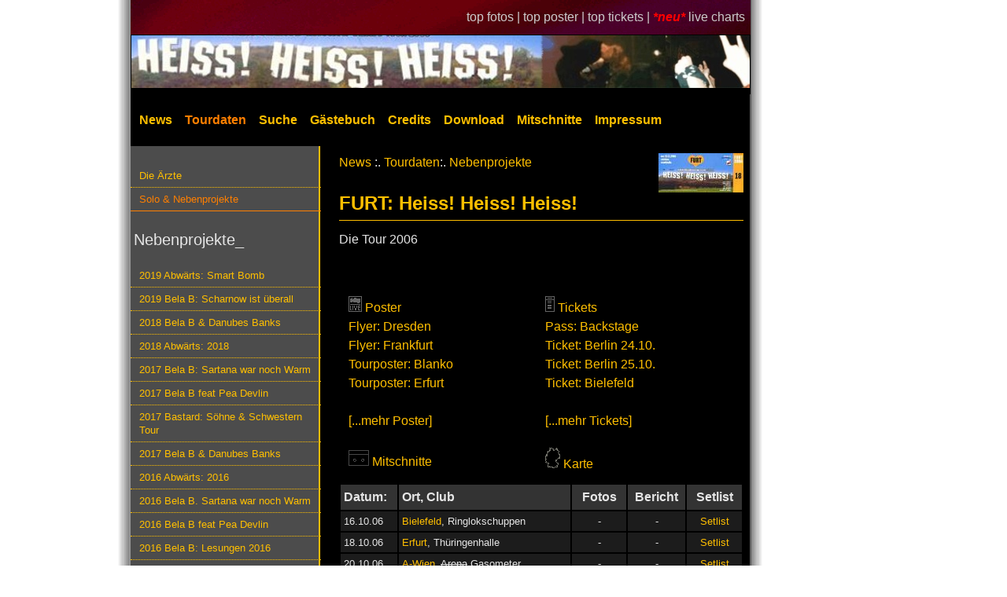

--- FILE ---
content_type: text/html; charset=utf-8
request_url: https://www.tourdatenarchiv.de/tour/37/
body_size: 4486
content:
<!DOCTYPE html>
<html lang="de">
<head>
    <meta name="description"
          content="Das Die &Auml;rzte Tourdatenarchiv - Alles &uuml;ber die Beste Band der Welt live! Livebilder, Fotos, Tickets, Setlisten und Mitschnitte der Besten Band der Welt!">
    <meta name="keywords" lang="de"
          content="&Auml;rzte, Die &Auml;rzte, Tour, Live, Tourdaten, Tourdatenarchiv, Livebilder, Fotos, Setlist, Setlisten, Bericht, Berichte, Nack unter Kannibalen, Die zu sp&auml;ten, Elke, Deutschrock, Bela, Farin, Rod, Soilent Gr&uuml;n, Urlaub, King Kong, Depp Jonex, Unsichtbar, Zumutbar, racing team, mitschnitt">
    <meta name="revisit-after" content="15 days">
    <meta name="robots" content="index,follow">
    <meta name="Author" content="David Edler">
    <meta name="language" content="de">
    <meta name="theme-color" content="#ff9900">
    <meta http-equiv="Content-Type" content="text/html; charset=utf-8">
    <meta name="viewport" content="width=device-width, initial-scale=1">
    <link rel="SHORTCUT ICON" href="https://www.tourdatenarchiv.de/favicon.ico">
    <link rel="stylesheet" type="text/css" href="https://www.tourdatenarchiv.de/formate-2019.css">
    <link rel="start" title="News" href="https://www.tourdatenarchiv.de/">
    <link rel="search" title="Suche" href="https://www.tourdatenarchiv.de/suche.php">
    <link rel="copyright" title="Impressum" href="https://www.tourdatenarchiv.de/impressum.php">
    <base href="https://www.tourdatenarchiv.de/">

<link rel="canonical"
      href="https://www.tourdatenarchiv.de/tour/37/FURT-Heiss-Heiss-Heiss-/">
      <title>FURT: Heiss! Heiss! Heiss! 2006 - Farin Urlaub auf Tour: Tickets, Fotos, Poster, Setlisten, Termine und Mitschnitte</title>
</head>

<body>
<div id="bigRap">
    <a id="top"></a>
    <div id="links">
    <a href="./toppics/">top fotos | </a><a
            href="./topposter/">top poster | </a><a href="./topticket/">top tickets | </a><em
            style="font-weight:bold; color:#ff0000">*neu*</em>
    <a href="./live_charts/">live charts</a>
</div>

<table style="border-collapse: collapse" class="TopMenu">
    <tr>
        <td colspan="8" style="background: #000000">
            <a href="/" class="bild"><img src="buttons/header37.jpg" width="786" height="67" alt="zur Startseite"></a>
        </td>
    </tr>
    <tr>
        <td class="hmenu">
            <a href="/"  style="padding-left:10px;">
                News</a>
        </td>

        <td class="hmenu">
            <a href="tourauswahl/" class=selected>
                Tourdaten</a>
        </td>

        <td class="hmenu">
            <a href="suche/" >
                Suche</a>
        </td>

        <td class="hmenu">
            <a href="gaestebuch/" >
                G&auml;stebuch</a>
        </td>

        <td class="hmenu">
            <a href="credits/" >
                Credits</a>
        </td>

        <td class="hmenu">
            <a href="download/" >
                Download</a>
        </td>

        <td class="hmenu">
            <a href="mitschnittliste/" >
                Mitschnitte</a>
        </td>

        <td class="hmenu">
            <a href="impressum/" >
                Impressum</a>
        </td>
    </tr>
</table>
    
<div id="bigMenu">
    <div id="column1">
        <div class="menu">
            <ul>
                <li ><a href="tourauswahl/100/">Die &Auml;rzte</a></li>
                <li class=selected><a href="tourauswahl/26/">Solo & Nebenprojekte</a></li>
            </ul>
        </div>
        <div class="menu">
            <h2>&nbsp;Nebenprojekte_</h2>            <ul><li ><a href="tour/1741/Abw-rts-Smart-Bomb/" class=mainmenu>2019 Abwärts: Smart Bomb</a></li>
<li ><a href="tour/76/Bela-B-Scharnow-ist-berall/" class=mainmenu>2019 Bela B: Scharnow ist überall</a></li>
<li ><a href="tour/1445/Bela-B-Danubes-Banks/" class=mainmenu>2018 Bela B & Danubes Banks</a></li>
<li ><a href="tour/345/Abw-rts-2018/" class=mainmenu>2018 Abwärts: 2018</a></li>
<li ><a href="tour/5478/Bela-B-Sartana-war-noch-Warm/" class=mainmenu>2017 Bela B: Sartana war noch Warm</a></li>
<li ><a href="tour/3478/Bela-B-feat-Pea-Devlin/" class=mainmenu>2017 Bela B feat Pea Devlin</a></li>
<li ><a href="tour/1788/Bastard-S-hne-Schwestern-Tour/" class=mainmenu>2017 Bastard: Söhne & Schwestern Tour</a></li>
<li ><a href="tour/778/Bela-B-Danubes-Banks/" class=mainmenu>2017 Bela B & Danubes Banks</a></li>
<li ><a href="tour/8754/Abw-rts-2016/" class=mainmenu>2016 Abwärts: 2016</a></li>
<li ><a href="tour/7894/Bela-B-Sartana-war-noch-Warm/" class=mainmenu>2016 Bela B. Sartana war noch Warm</a></li>
<li ><a href="tour/6554/Bela-B-feat-Pea-Devlin/" class=mainmenu>2016 Bela B feat Pea Devlin</a></li>
<li ><a href="tour/4565/Bela-B-Lesungen-2016/" class=mainmenu>2016 Bela B: Lesungen 2016</a></li>
<li ><a href="tour/1489/Bela-B-Lesen-ohne-Atomstrom/" class=mainmenu>2016 Bela B: Lesen ohne Atomstrom</a></li>
<li ><a href="tour/8943/FURT-Live-2015/" class=mainmenu>2015 FURT Live 2015</a></li>
<li ><a href="tour/8885/Lesung-Lists-of-Note/" class=mainmenu>2015 Lesung Lists of Note</a></li>
<li ><a href="tour/7565/-M-s-Shake-2015/" class=mainmenu>2015 ¡Más Shake!: 2015</a></li>
<li ><a href="tour/6475/Bela-B-Einzelshows/" class=mainmenu>2015 Bela B: Einzelshows</a></li>
<li ><a href="tour/5657/Abw-rts-2015/" class=mainmenu>2015 Abwärts: 2015</a></li>
<li ><a href="tour/9674/Abw-rts-2014/" class=mainmenu>2014 Abwärts: 2014</a></li>
<li ><a href="tour/7459/FURT-FURTOUR/" class=mainmenu>2014 FURT: FURTOUR</a></li>
<li ><a href="tour/6536/-M-s-Shake-2014/" class=mainmenu>2014 ¡Más Shake!: 2014</a></li>
<li ><a href="tour/4564/Bela-B-Bye-now-Tour/" class=mainmenu>2014 Bela B: Bye-now! Tour</a></li>
<li ><a href="tour/6698/Bela-B-Im-Club/" class=mainmenu>2013 Bela B: Im Club</a></li>
<li ><a href="tour/999/-M-s-Shake-On-Stage-u-a-Rod-/" class=mainmenu>2013 ¡Más Shake!: On Stage (u.a. Rod)</a></li>
<li ><a href="tour/203/Abw-rts-2013/" class=mainmenu>2013 Abwärts: 2013</a></li>
<li ><a href="tour/6548/-M-s-Shake-2012/" class=mainmenu>2012 ¡Más Shake!: 2012</a></li>
<li ><a href="tour/8942/-M-s-Shake-2011/" class=mainmenu>2011 ¡Más Shake!: 2011</a></li>
<li ><a href="tour/7566/Abw-rts-Europa/" class=mainmenu>2011 Abwärts: Europa</a></li>
<li ><a href="tour/135/Abw-rts-Sei-auch-dabei-2-/" class=mainmenu>2010 Abwärts: Sei auch dabei! (2)</a></li>
<li ><a href="tour/134/Bela-B-Einzelgigs/" class=mainmenu>2010 Bela B: Einzelgigs</a></li>
<li ><a href="tour/133/Abw-rts-Sei-auch-dabei-/" class=mainmenu>2009 Abwärts: Sei auch dabei!</a></li>
<li ><a href="tour/132/Bela-B-Code-B/" class=mainmenu>2009 Bela B: Code B</a></li>
<li ><a href="tour/131/FURT-Krachgarten/" class=mainmenu>2009 FURT: Krachgarten</a></li>
<li ><a href="tour/130/Abw-rts-Oktober/" class=mainmenu>2008 Abwärts: Oktober</a></li>
<li ><a href="tour/129/FURT-Krachgarten/" class=mainmenu>2008 FURT: Krachgarten</a></li>
<li ><a href="tour/128/Bela-B-Tour/" class=mainmenu>2007 Bela B: Tour</a></li>
<li ><a href="tour/127/Abw-rts-Epofit-Tour/" class=mainmenu>2007 Abwärts: Epofit Tour</a></li>
<li ><a href="tour/39/Abw-rts-Breaking-News/" class=mainmenu>2006 Abwärts: Breaking News</a></li>
<li class="selected"><a href="tour/37/FURT-Heiss-Heiss-Heiss-/" class=mainmenu>2006 FURT: Heiss! Heiss! Heiss!</a></li>
<li ><a href="tour/36/Bela-B-Bela-B-s-Bingo-Show/" class=mainmenu>2006 Bela B: Bela B.s Bingo-Show</a></li>
<li ><a href="tour/40/Abw-rts-Einzelgigs/" class=mainmenu>2005/ 06 Abwärts: Einzelgigs</a></li>
<li ><a href="tour/35/Abw-rts-Staatskapelle/" class=mainmenu>2005 Abwärts: Staatskapelle</a></li>
<li ><a href="tour/33/FURT-Sonnenblumen-of-Death/" class=mainmenu>2005 FURT: Sonnenblumen of Death</a></li>
<li ><a href="tour/34/Abw-rts-Karstadt/" class=mainmenu>2004 Abwärts: Karstadt</a></li>
<li ><a href="tour/32/Hagen-Liebing-Lesetour/" class=mainmenu>2003/ 04 Hagen Liebing: Lesetour</a></li>
<li ><a href="tour/31/FURT-Festivals/" class=mainmenu>2003 FURT: Festivals</a></li>
<li ><a href="tour/30/FURT-Clubtour/" class=mainmenu>2002 FURT: Clubtour</a></li>
<li ><a href="tour/29/FURT-Festivals/" class=mainmenu>2002 FURT: Festivals</a></li>
<li ><a href="tour/28/Depp-Jones-u-a-Bela-und-Rod-/" class=mainmenu>1990- 92 Depp Jones (u.a. Bela und Rod)</a></li>
<li ><a href="tour/27/King-Kong-u-a-Farin-Urlaub-/" class=mainmenu>1990- 92 King Kong (u.a. Farin Urlaub)</a></li>
<li ><a href="tour/7815/Rainbirds-Call-me-easy-/" class=mainmenu>1989 Rainbirds: Call me easy...</a></li>
<li ><a href="tour/4563/Rainbirds-Blueprint-Tour/" class=mainmenu>1988 Rainbirds: Blueprint Tour</a></li>
<li ><a href="tour/38/Frau-Suurbier-u-a-Sahnie-/" class=mainmenu>1981- 84 Frau Suurbier (u.a. Sahnie)</a></li>
<li ><a href="tour/26/Soilent-Gr-n-u-a-Farin-und-Bela-/" class=mainmenu>1980- 82 Soilent Grün (u.a. Farin und Bela)</a></li>
            </ul>
        </div>
        <div class="sidebaritem">
    <h2><label for="sidebar-suche">
    fotosuche
    </label></h2>

    <FORM ACTION="suche/" METHOD=POST>

        <input type="hidden" name="group1" value="fotos" class="check">
        &nbsp;<INPUT id="sidebar-suche" NAME="ort_suche" type="text" size="12" value="Deine Stadt?" class="Eingabe"
                     onBlur="if (this.value=='') {this.value='Deine Stadt?';};"
                     onFocus="if (this.value==this.defaultValue) {this.value='';}">
        &nbsp;<INPUT TYPE="submit" value="go" class="Button" style="width:25px">
    </form>
</div>
<div class="sidebaritem">
    <h2>leipzig 2002</h2>


    <a href="foto/30/15/40/" class="bild">
        <img src="fotos/fu-club/cache/fu-club-f15-40.jpg" alt="Foto vom 16.10.2002">
    </a>
    <br>
    <a href="foto/30/15/40/" class=mainmenu>Foto vom 16.10.2002</a>
</div>
<div class="sidebaritem">
    <h2>&nbsp;allgemeines_</h2>
    <ul>
        <li>3006 Bilder</li>
        <li>1801 Konzerte</li>
        <li>1092 Setlisten</li>
        <li>561 Tickets</li>
        <li>294 Poster</li>
        <li>47 Berichte</li>
    </ul>
</div>
    </div>


    <div id="bigContent">

        <img src="ticketsem/fu-heiss.jpg" align="right" alt="ticket"><a href="/">News</a> :. <a href="tourauswahl/">Tourdaten</a>:. <a href="tourauswahl/26/">Nebenprojekte</a><h1>FURT: Heiss! Heiss! Heiss! </h1>

     Die Tour 2006             <p>&nbsp;</p>

        <table width="100%" cellpadding="10">
            <tr>
                <td valign="top">
                    <img src="buttons/poster.gif" alt="alle Poster anzeigen">
                    <a href="poster/tour/37/">Poster</a><br>
                    <a href="poster/460/">Flyer: Dresden</a><br><a href="poster/373/">Flyer: Frankfurt</a><br><a href="poster/385/">Tourposter: Blanko</a><br><a href="poster/372/">Tourposter: Erfurt</a><br><br><a href="tour/37/FURT-Heiss-Heiss-Heiss-/all/">[...mehr Poster]</a>                </td>
                <td valign="top">
                    <img src="buttons/ticket.gif" alt="alle Tickets anzeigen">
                    <a href="ticket/tour/37/">Tickets</a><br>
                    <a href="ticket/370/">Pass: Backstage</a><br><a href="ticket/330/">Ticket: Berlin 24.10.</a><br><a href="ticket/329/">Ticket: Berlin 25.10.</a><br><a href="ticket/331/">Ticket: Bielefeld</a><br><br><a href="tour/37/FURT-Heiss-Heiss-Heiss-/all/">[...mehr Tickets]</a>                </td>
            </tr>
            <tr>
                <td>
                    <img src="buttons/tape.gif" alt="">
                    <a href="mitschnitt/37/">Mitschnitte</a></td>
                <td>
                    <img src="buttons/karte.gif" alt="">
                    <a href="maps/37/">Karte</a></td>
        </table>


        <table cellpadding="4">

            <tr>
                <td width="70" class="tourh"><b>Datum:</b></td>
                <td width="270" class="tourh"><b>Ort, Club</b></td>
                <td width="70" class="tourh tourdaten-infos"><b>Fotos</b></td>
                <td width="70" class="tourh tourdaten-infos"><b>Bericht</b></td>
                <td width="70" class="tourh tourdaten-infos"><b>Setlist</b></td>
            </tr>

            <tr><td width="70" class="tourdaten02">16.10.06</td>
<td width="270" class="tourdaten02"><a href="maps/37/c/1087">Bielefeld</a>, Ringlokschuppen</td>
<td width="70" class="tourdaten02 tourdaten-infos"> - </td>
<td width="70" class="tourdaten02 tourdaten-infos"> - </td>
<td width="70" class="tourdaten02 tourdaten-infos"><a href="setlist/37/01/FURT-Heiss-Heiss-Heiss-/Bielefeld-Ringlokschuppen/">Setlist</a></td></tr>
 
<tr><td width="70" class="tourdaten01">18.10.06</td>
<td width="270" class="tourdaten01"><a href="maps/37/c/1088">Erfurt</a>, Thüringenhalle</td>
<td width="70" class="tourdaten01 tourdaten-infos"> - </td>
<td width="70" class="tourdaten01 tourdaten-infos"> - </td>
<td width="70" class="tourdaten01 tourdaten-infos"><a href="setlist/37/02/FURT-Heiss-Heiss-Heiss-/Erfurt-Th-ringenhalle/">Setlist</a></td></tr>
 
<tr><td width="70" class="tourdaten02">20.10.06</td>
<td width="270" class="tourdaten02"><a href="maps/37/c/1089">A-Wien</a>, <s>Arena</s> Gasometer</td>
<td width="70" class="tourdaten02 tourdaten-infos"> - </td>
<td width="70" class="tourdaten02 tourdaten-infos"> - </td>
<td width="70" class="tourdaten02 tourdaten-infos"><a href="setlist/37/03/FURT-Heiss-Heiss-Heiss-/A-Wien-s-Arena-s-Gasometer/">Setlist</a></td></tr>
 
<tr><td width="70" class="tourdaten01">21.10.06</td>
<td width="270" class="tourdaten01"><a href="maps/37/c/1090">München</a>, <s>Tonhalle</s> Zenith</td>
<td width="70" class="tourdaten01 tourdaten-infos"><a href="fotos/37/04/FURT-Heiss-Heiss-Heiss-/M-nchen-s-Tonhalle-s-Zenith/1/">Fotos</a></td>
<td width="70" class="tourdaten01 tourdaten-infos"> - </td>
<td width="70" class="tourdaten01 tourdaten-infos"><a href="setlist/37/04/FURT-Heiss-Heiss-Heiss-/M-nchen-s-Tonhalle-s-Zenith/">Setlist</a></td></tr>
 
<tr><td width="70" class="tourdaten02">22.10.06</td>
<td width="270" class="tourdaten02"><a href="maps/37/c/1091">A-Innsbruck</a>, Dogana</td>
<td width="70" class="tourdaten02 tourdaten-infos"> - </td>
<td width="70" class="tourdaten02 tourdaten-infos"> - </td>
<td width="70" class="tourdaten02 tourdaten-infos"><a href="setlist/37/05/FURT-Heiss-Heiss-Heiss-/A-Innsbruck-Dogana/">Setlist</a></td></tr>
 
<tr><td width="70" class="tourdaten01">24.10.06</td>
<td width="270" class="tourdaten01"><a href="maps/37/c/1092">Berlin</a>, Columbiahalle</td>
<td width="70" class="tourdaten01 tourdaten-infos"> - </td>
<td width="70" class="tourdaten01 tourdaten-infos"> - </td>
<td width="70" class="tourdaten01 tourdaten-infos"><a href="setlist/37/06/FURT-Heiss-Heiss-Heiss-/Berlin-Columbiahalle/">Setlist</a></td></tr>
 
<tr><td width="70" class="tourdaten02">25.10.06</td>
<td width="270" class="tourdaten02"><a href="maps/37/c/1048">Berlin</a>, Columbiahalle</td>
<td width="70" class="tourdaten02 tourdaten-infos"> - </td>
<td width="70" class="tourdaten02 tourdaten-infos"> - </td>
<td width="70" class="tourdaten02 tourdaten-infos"><a href="setlist/37/07/FURT-Heiss-Heiss-Heiss-/Berlin-Columbiahalle/">Setlist</a></td></tr>
 
<tr><td width="70" class="tourdaten01">27.10.06</td>
<td width="270" class="tourdaten01"><a href="maps/37/c/1093">Rostock</a>, Stadthalle</td>
<td width="70" class="tourdaten01 tourdaten-infos"> - </td>
<td width="70" class="tourdaten01 tourdaten-infos"> - </td>
<td width="70" class="tourdaten01 tourdaten-infos"><a href="setlist/37/08/FURT-Heiss-Heiss-Heiss-/Rostock-Stadthalle/">Setlist</a></td></tr>
 
<tr><td width="70" class="tourdaten02">28.10.06</td>
<td width="270" class="tourdaten02"><a href="maps/37/c/1094">Bremen</a>, Pier 2</td>
<td width="70" class="tourdaten02 tourdaten-infos"> - </td>
<td width="70" class="tourdaten02 tourdaten-infos"> - </td>
<td width="70" class="tourdaten02 tourdaten-infos"><a href="setlist/37/09/FURT-Heiss-Heiss-Heiss-/Bremen-Pier-2/">Setlist</a></td></tr>
 
<tr><td width="70" class="tourdaten01">29.10.06</td>
<td width="270" class="tourdaten01"><a href="maps/37/c/1155">Bremen</a>, Pier 2</td>
<td width="70" class="tourdaten01 tourdaten-infos"> - </td>
<td width="70" class="tourdaten01 tourdaten-infos"> - </td>
<td width="70" class="tourdaten01 tourdaten-infos"><a href="setlist/37/24/FURT-Heiss-Heiss-Heiss-/Bremen-Pier-2/">Setlist</a></td></tr>
 
<tr><td width="70" class="tourdaten02">31.10.06</td>
<td width="270" class="tourdaten02"><a href="maps/37/c/1163">Köln</a>, Palladium</td>
<td width="70" class="tourdaten02 tourdaten-infos"> - </td>
<td width="70" class="tourdaten02 tourdaten-infos"> - </td>
<td width="70" class="tourdaten02 tourdaten-infos"><a href="setlist/37/25/FURT-Heiss-Heiss-Heiss-/K-ln-Palladium/">Setlist</a></td></tr>
 
<tr><td width="70" class="tourdaten01">01.11.06</td>
<td width="270" class="tourdaten01"><a href="maps/37/c/1095">Köln</a>, Palladium</td>
<td width="70" class="tourdaten01 tourdaten-infos"> - </td>
<td width="70" class="tourdaten01 tourdaten-infos"> - </td>
<td width="70" class="tourdaten01 tourdaten-infos"><a href="setlist/37/11/FURT-Heiss-Heiss-Heiss-/K-ln-Palladium/">Setlist</a></td></tr>
 
<tr><td width="70" class="tourdaten02">03.11.06</td>
<td width="270" class="tourdaten02"><a href="maps/37/c/1097">Hannover</a>, AWD-Hall</td>
<td width="70" class="tourdaten02 tourdaten-infos"><a href="fotos/37/12/FURT-Heiss-Heiss-Heiss-/Hannover-AWD-Hall/1/">Fotos</a></td>
<td width="70" class="tourdaten02 tourdaten-infos"> - </td>
<td width="70" class="tourdaten02 tourdaten-infos"><a href="setlist/37/12/FURT-Heiss-Heiss-Heiss-/Hannover-AWD-Hall/">Setlist</a></td></tr>
 
<tr><td width="70" class="tourdaten01">04.11.06</td>
<td width="270" class="tourdaten01"><a href="maps/37/c/1098">Leipzig</a>, Haus Auensee</td>
<td width="70" class="tourdaten01 tourdaten-infos"> - </td>
<td width="70" class="tourdaten01 tourdaten-infos"> - </td>
<td width="70" class="tourdaten01 tourdaten-infos"><a href="setlist/37/13/FURT-Heiss-Heiss-Heiss-/Leipzig-Haus-Auensee/">Setlist</a></td></tr>
 
<tr><td width="70" class="tourdaten02">05.11.06</td>
<td width="270" class="tourdaten02"><a href="maps/37/c/1099">Dresden</a>, Alter Schlachthof</td>
<td width="70" class="tourdaten02 tourdaten-infos"> - </td>
<td width="70" class="tourdaten02 tourdaten-infos"> - </td>
<td width="70" class="tourdaten02 tourdaten-infos"><a href="setlist/37/14/FURT-Heiss-Heiss-Heiss-/Dresden-Alter-Schlachthof/">Setlist</a></td></tr>
 
<tr><td width="70" class="tourdaten01">07.11.06</td>
<td width="270" class="tourdaten01"><a href="maps/37/c/1100">CH-Zürich</a>, Volkshaus</td>
<td width="70" class="tourdaten01 tourdaten-infos"> - </td>
<td width="70" class="tourdaten01 tourdaten-infos"> - </td>
<td width="70" class="tourdaten01 tourdaten-infos"><a href="setlist/37/15/FURT-Heiss-Heiss-Heiss-/CH-Z-rich-Volkshaus/">Setlist</a></td></tr>
 
<tr><td width="70" class="tourdaten02">09.11.06</td>
<td width="270" class="tourdaten02"><a href="maps/37/c/1101">Frankfurt/Main</a>, Jahrhunderthalle</td>
<td width="70" class="tourdaten02 tourdaten-infos"> - </td>
<td width="70" class="tourdaten02 tourdaten-infos"> - </td>
<td width="70" class="tourdaten02 tourdaten-infos"><a href="setlist/37/16/FURT-Heiss-Heiss-Heiss-/Frankfurt-Main-Jahrhunderthalle/">Setlist</a></td></tr>
 
<tr><td width="70" class="tourdaten01">10.11.06</td>
<td width="270" class="tourdaten01"><a href="maps/37/c/1102">Stuttgart</a>, Messe Congress Centrum B</td>
<td width="70" class="tourdaten01 tourdaten-infos"><a href="fotos/37/17/FURT-Heiss-Heiss-Heiss-/Stuttgart-Messe-Congress-Centrum-B/1/">Fotos</a></td>
<td width="70" class="tourdaten01 tourdaten-infos"> - </td>
<td width="70" class="tourdaten01 tourdaten-infos"><a href="setlist/37/17/FURT-Heiss-Heiss-Heiss-/Stuttgart-Messe-Congress-Centrum-B/">Setlist</a></td></tr>
 
<tr><td width="70" class="tourdaten02">11.11.06</td>
<td width="270" class="tourdaten02"><a href="maps/37/c/1103">Düsseldorf</a>, Philipshalle</td>
<td width="70" class="tourdaten02 tourdaten-infos"> - </td>
<td width="70" class="tourdaten02 tourdaten-infos"> - </td>
<td width="70" class="tourdaten02 tourdaten-infos"><a href="setlist/37/18/FURT-Heiss-Heiss-Heiss-/D-sseldorf-Philipshalle/">Setlist</a></td></tr>
 
<tr><td width="70" class="tourdaten01">13.11.06</td>
<td width="270" class="tourdaten01"><a href="maps/37/c/1104">Zwickau</a>, Stadthalle</td>
<td width="70" class="tourdaten01 tourdaten-infos"> - </td>
<td width="70" class="tourdaten01 tourdaten-infos"> - </td>
<td width="70" class="tourdaten01 tourdaten-infos"><a href="setlist/37/19/FURT-Heiss-Heiss-Heiss-/Zwickau-Stadthalle/">Setlist</a></td></tr>
 
<tr><td width="70" class="tourdaten02">14.11.06</td>
<td width="270" class="tourdaten02"><a href="maps/37/c/1105">Lübeck</a>, Musik- und Kongresshalle</td>
<td width="70" class="tourdaten02 tourdaten-infos"> - </td>
<td width="70" class="tourdaten02 tourdaten-infos"> - </td>
<td width="70" class="tourdaten02 tourdaten-infos"><a href="setlist/37/20/FURT-Heiss-Heiss-Heiss-/L-beck-Musik-und-Kongresshalle/">Setlist</a></td></tr>
 
<tr><td width="70" class="tourdaten01">16.11.06</td>
<td width="270" class="tourdaten01"><a href="maps/37/c/1106">Kassel</a>, Stadthalle</td>
<td width="70" class="tourdaten01 tourdaten-infos"> - </td>
<td width="70" class="tourdaten01 tourdaten-infos"> - </td>
<td width="70" class="tourdaten01 tourdaten-infos"><a href="setlist/37/21/FURT-Heiss-Heiss-Heiss-/Kassel-Stadthalle/">Setlist</a></td></tr>
 
<tr><td width="70" class="tourdaten02">17.11.06</td>
<td width="270" class="tourdaten02"><a href="maps/37/c/1107">Würzburg</a>, S. Oliver Arena</td>
<td width="70" class="tourdaten02 tourdaten-infos"> - </td>
<td width="70" class="tourdaten02 tourdaten-infos"> - </td>
<td width="70" class="tourdaten02 tourdaten-infos"><a href="setlist/37/22/FURT-Heiss-Heiss-Heiss-/W-rzburg-S-Oliver-Arena/">Setlist</a></td></tr>
 
<tr><td width="70" class="tourdaten01">18.11.06</td>
<td width="270" class="tourdaten01"><a href="maps/37/c/1108">LUX-Esch/Alzette</a>, Rockhal</td>
<td width="70" class="tourdaten01 tourdaten-infos"> - </td>
<td width="70" class="tourdaten01 tourdaten-infos"> - </td>
<td width="70" class="tourdaten01 tourdaten-infos"><a href="setlist/37/23/FURT-Heiss-Heiss-Heiss-/LUX-Esch-Alzette-Rockhal/">Setlist</a></td></tr>
 
 </table>

    </div>

    <div id="bigFooter">
        <a href="http://www.tourdatenarchiv.de">zur&uuml;ck</a>
    <a href="kontakt/">kontakt</a>
    <a href="/" target="_top">news</a>
    <a href="https://www.bademeister.com" target="_top">die&nbsp;&auml;rzte&nbsp;offiziell</a>
    <a href="/tour/37/#top">top</a>
    <br><br>
    <b>Farin: Es fing an, als sie mich anrief (bricht ab) - hab ich natürlich erst mal aufgelegt. Also ich meine, wo kommen wir denn da hin? Mich anrufen? Mich anrufen??? Spinnt die?</b>
</div>

</div>

</div>
</body>
</html>
